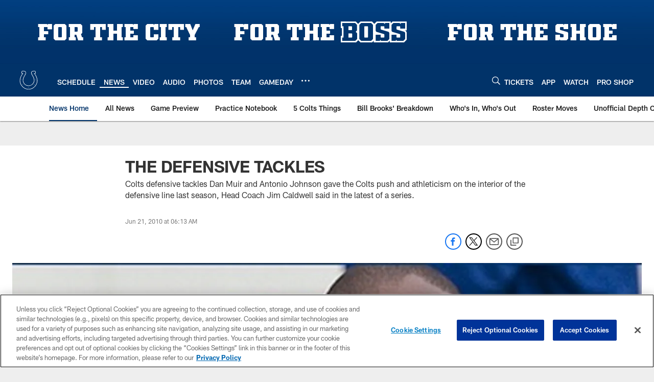

--- FILE ---
content_type: text/html; charset=utf-8
request_url: https://www.google.com/recaptcha/api2/aframe
body_size: 267
content:
<!DOCTYPE HTML><html><head><meta http-equiv="content-type" content="text/html; charset=UTF-8"></head><body><script nonce="i9onSBYzgmXpfuzC6-8aXA">/** Anti-fraud and anti-abuse applications only. See google.com/recaptcha */ try{var clients={'sodar':'https://pagead2.googlesyndication.com/pagead/sodar?'};window.addEventListener("message",function(a){try{if(a.source===window.parent){var b=JSON.parse(a.data);var c=clients[b['id']];if(c){var d=document.createElement('img');d.src=c+b['params']+'&rc='+(localStorage.getItem("rc::a")?sessionStorage.getItem("rc::b"):"");window.document.body.appendChild(d);sessionStorage.setItem("rc::e",parseInt(sessionStorage.getItem("rc::e")||0)+1);localStorage.setItem("rc::h",'1769185588442');}}}catch(b){}});window.parent.postMessage("_grecaptcha_ready", "*");}catch(b){}</script></body></html>

--- FILE ---
content_type: text/javascript; charset=utf-8
request_url: https://auth-id.colts.com/accounts.webSdkBootstrap?apiKey=4_zw9zES1fXqsEoSXdU2dsJQ&pageURL=https%3A%2F%2Fwww.colts.com%2Fnews%2Fthe-defensive-tackles-5194223&sdk=js_latest&sdkBuild=18435&format=json
body_size: 411
content:
{
  "callId": "019bebada74574278cb8c5d549b9208a",
  "errorCode": 0,
  "apiVersion": 2,
  "statusCode": 200,
  "statusReason": "OK",
  "time": "2026-01-23T16:26:24.974Z",
  "hasGmid": "ver4"
}